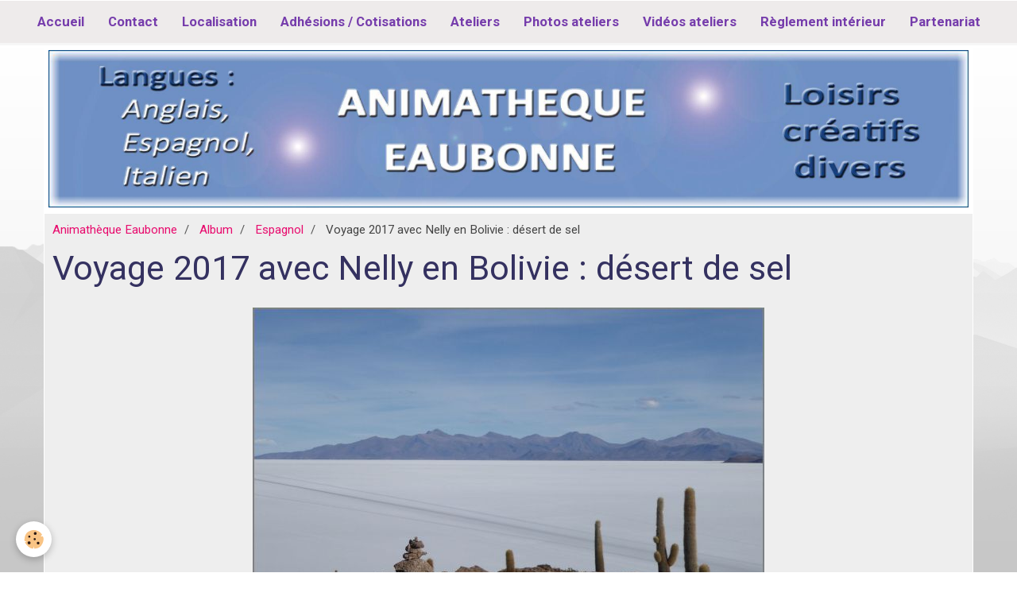

--- FILE ---
content_type: text/html; charset=UTF-8
request_url: https://www.animatheque-eaubonne.fr/album/espagnol/bolivie-1-desert-de-sel.html
body_size: 16548
content:
    <!DOCTYPE html>
<html lang="fr">
    <head>
        <title>Voyage 2017 avec Nelly en Bolivie : désert de sel</title>
        <meta name="theme-color" content="#EEEBEB">
        <meta name="msapplication-navbutton-color" content="#EEEBEB">
        <meta name="apple-mobile-web-app-capable" content="yes">
        <meta name="apple-mobile-web-app-status-bar-style" content="black-translucent">

        <!-- pretty / smooth -->
<meta http-equiv="Content-Type" content="text/html; charset=utf-8">
<!--[if IE]>
<meta http-equiv="X-UA-Compatible" content="IE=edge">
<![endif]-->
<meta name="viewport" content="width=device-width, initial-scale=1, maximum-scale=1.0, user-scalable=no">
<meta name="msapplication-tap-highlight" content="no">
  <link rel="image_src" href="https://www.animatheque-eaubonne.fr/medias/album/bolivie-1-desert-de-sel.jpg" />
  <meta property="og:image" content="https://www.animatheque-eaubonne.fr/medias/album/bolivie-1-desert-de-sel.jpg" />
  <link rel="canonical" href="https://www.animatheque-eaubonne.fr/album/espagnol/bolivie-1-desert-de-sel.html">
<meta name="generator" content="e-monsite (e-monsite.com)">

<link rel="icon" href="https://www.animatheque-eaubonne.fr/medias/site/favicon/favicon.ico">




<script language="JavaScript1.2">
<!--
function ejs_nodroit() { alert('Interdit de copier les éléments du site - Tous droits réservés.'); return(false); } document.oncontextmenu = ejs_nodroit;
// -->
</script>



                
                                    
                
                
                                                                                                                                                                                                            
            <link href="https://fonts.googleapis.com/css?family=Roboto:300,400,700&display=swap" rel="stylesheet">
        
        <link href="https://maxcdn.bootstrapcdn.com/font-awesome/4.7.0/css/font-awesome.min.css" rel="stylesheet">
                <link href="//www.animatheque-eaubonne.fr/themes/combined.css?v=6_1665404070_1178" rel="stylesheet">
        
        <!-- EMS FRAMEWORK -->
        <script src="//www.animatheque-eaubonne.fr/medias/static/themes/ems_framework/js/jquery.min.js"></script>
        <!-- HTML5 shim and Respond.js for IE8 support of HTML5 elements and media queries -->
        <!--[if lt IE 9]>
        <script src="//www.animatheque-eaubonne.fr/medias/static/themes/ems_framework/js/html5shiv.min.js"></script>
        <script src="//www.animatheque-eaubonne.fr/medias/static/themes/ems_framework/js/respond.min.js"></script>
        <![endif]-->
                <script src="//www.animatheque-eaubonne.fr/medias/static/themes/ems_framework/js/ems-framework.min.js?v=2022"></script>
                <script src="https://www.animatheque-eaubonne.fr/themes/content.js?v=6_1665404070_1178&lang=fr"></script>

            <script src="//www.animatheque-eaubonne.fr/medias/static/js/rgpd-cookies/jquery.rgpd-cookies.js?v=2022"></script>
    <script>
                                    $(document).ready(function() {
            $.RGPDCookies({
                theme: 'ems_framework',
                site: 'www.animatheque-eaubonne.fr',
                privacy_policy_link: '/about/privacypolicy/',
                cookies: [{"id":null,"favicon_url":"https:\/\/ssl.gstatic.com\/analytics\/20210414-01\/app\/static\/analytics_standard_icon.png","enabled":true,"model":"google_analytics","title":"Google Analytics","short_description":"Permet d'analyser les statistiques de consultation de notre site","long_description":"Indispensable pour piloter notre site internet, il permet de mesurer des indicateurs comme l\u2019affluence, les produits les plus consult\u00e9s, ou encore la r\u00e9partition g\u00e9ographique des visiteurs.","privacy_policy_url":"https:\/\/support.google.com\/analytics\/answer\/6004245?hl=fr","slug":"google-analytics"},{"id":null,"favicon_url":"","enabled":true,"model":"addthis","title":"AddThis","short_description":"Partage social","long_description":"Nous utilisons cet outil afin de vous proposer des liens de partage vers des plateformes tiers comme Twitter, Facebook, etc.","privacy_policy_url":"https:\/\/www.oracle.com\/legal\/privacy\/addthis-privacy-policy.html","slug":"addthis"}],
                modal_title: 'Gestion\u0020des\u0020cookies',
                modal_description: 'd\u00E9pose\u0020des\u0020cookies\u0020pour\u0020am\u00E9liorer\u0020votre\u0020exp\u00E9rience\u0020de\u0020navigation,\nmesurer\u0020l\u0027audience\u0020du\u0020site\u0020internet,\u0020afficher\u0020des\u0020publicit\u00E9s\u0020personnalis\u00E9es,\nr\u00E9aliser\u0020des\u0020campagnes\u0020cibl\u00E9es\u0020et\u0020personnaliser\u0020l\u0027interface\u0020du\u0020site.',
                privacy_policy_label: 'Consulter\u0020la\u0020politique\u0020de\u0020confidentialit\u00E9',
                check_all_label: 'Tout\u0020cocher',
                refuse_button: 'Refuser',
                settings_button: 'Param\u00E9trer',
                accept_button: 'Accepter',
                callback: function() {
                    // website google analytics case (with gtag), consent "on the fly"
                    if ('gtag' in window && typeof window.gtag === 'function') {
                        if (window.jsCookie.get('rgpd-cookie-google-analytics') === undefined
                            || window.jsCookie.get('rgpd-cookie-google-analytics') === '0') {
                            gtag('consent', 'update', {
                                'ad_storage': 'denied',
                                'analytics_storage': 'denied'
                            });
                        } else {
                            gtag('consent', 'update', {
                                'ad_storage': 'granted',
                                'analytics_storage': 'granted'
                            });
                        }
                    }
                }
            });
        });
    </script>
        <script async src="https://www.googletagmanager.com/gtag/js?id=G-4VN4372P6E"></script>
<script>
    window.dataLayer = window.dataLayer || [];
    function gtag(){dataLayer.push(arguments);}
    
    gtag('consent', 'default', {
        'ad_storage': 'denied',
        'analytics_storage': 'denied'
    });
    
    gtag('js', new Date());
    gtag('config', 'G-4VN4372P6E');
</script>

        
    <!-- Global site tag (gtag.js) -->
        <script async src="https://www.googletagmanager.com/gtag/js?id=UA-37977406-1"></script>
        <script>
        window.dataLayer = window.dataLayer || [];
        function gtag(){dataLayer.push(arguments);}

gtag('consent', 'default', {
            'ad_storage': 'denied',
            'analytics_storage': 'denied'
        });
        gtag('set', 'allow_ad_personalization_signals', false);
                gtag('js', new Date());
        gtag('config', 'UA-37977406-1');
        gtag('config', 'G-00SLJ9F38J');
    </script>

        <style>
        #overlay{position:fixed;top:0;left:0;width:100vw;height:100vh;z-index:1001}
                </style>
        <script type="application/ld+json">
    {
        "@context" : "https://schema.org/",
        "@type" : "WebSite",
        "name" : "Animathèque Eaubonne",
        "url" : "https://www.animatheque-eaubonne.fr/"
    }
</script>
            </head>
    <body id="album_run_espagnol_bolivie-1-desert-de-sel" class="default">
        
                        <!-- HEADER -->
        <header id="header" class="navbar" data-fixed="true" data-margin-top="false" data-margin-bottom="false">
            <div id="header-main" data-padding="true">
                
                                <nav id="menu" class="collapse">
                                                                        <ul class="nav navbar-nav">
                    <li>
                <a href="https://www.animatheque-eaubonne.fr/">
                                        Accueil
                </a>
                            </li>
                    <li>
                <a href="https://www.animatheque-eaubonne.fr/pages/contact/page.html">
                                        Contact
                </a>
                            </li>
                    <li>
                <a href="https://www.animatheque-eaubonne.fr/pages/localisation/page-3.html">
                                        Localisation
                </a>
                            </li>
                    <li>
                <a href="https://www.animatheque-eaubonne.fr/pages/adhesions-cotisation/page-2.html">
                                        Adhésions / Cotisations
                </a>
                            </li>
                    <li>
                <a href="https://www.animatheque-eaubonne.fr/pages/ateliers/">
                                        Ateliers
                </a>
                            </li>
                    <li>
                <a href="https://www.animatheque-eaubonne.fr/album/"onclick="window.open(this.href);return false;">
                                        Photos ateliers
                </a>
                            </li>
                    <li>
                <a href="https://www.animatheque-eaubonne.fr/pages/videos-des-ateliers/">
                                        Vidéos ateliers
                </a>
                            </li>
                    <li>
                <a href="https://www.animatheque-eaubonne.fr/pages/reglement-interieur/page-4.html">
                                        Règlement intérieur
                </a>
                            </li>
                    <li>
                <a href="https://www.animatheque-eaubonne.fr/pages/partenariat/">
                                        Partenariat
                </a>
                            </li>
            </ul>

                                                            </nav>
                
                            </div>
            <div id="header-buttons" data-retract="false">
                                <button class="btn btn-link navbar-toggle header-btn" data-toggle="collapse" data-target="#menu" data-orientation="horizontal">
                    <i class="fa fa-bars fa-lg"></i>
                </button>
                
                
                
                
                            </div>
                                                    
                    </header>
        <!-- //HEADER -->

                <!-- COVER -->
        <figure id="cover" data-content="img" class="container" data-margin-top="false" data-margin-bottom="false">
                                        <div class="cover-img">
                <img src="https://www.animatheque-eaubonne.fr/medias/images/08-16-4-avec-halo-et-cadre.jpg" alt="Animathèque Eaubonne">
            </div>
                    </figure>
        <!-- //COVER -->
        
        <!-- WRAPPER -->
        <div id="wrapper" class="container">
            
            <!-- CONTENT -->
            <div id="content">
                <!-- MAIN -->
                <section id="main">

                                            <!-- BREADCRUMBS -->
                           <ol class="breadcrumb">
                  <li>
            <a href="https://www.animatheque-eaubonne.fr/">Animathèque Eaubonne</a>
        </li>
                        <li>
            <a href="https://www.animatheque-eaubonne.fr/album/">Album</a>
        </li>
                        <li>
            <a href="https://www.animatheque-eaubonne.fr/album/espagnol/">Espagnol</a>
        </li>
                        <li class="active">
            Voyage 2017 avec Nelly en Bolivie : désert de sel
         </li>
            </ol>
                        <!-- //BREADCRUMBS -->
                    
                    
                    
                                        
                                        
                                        <div class="view view-album" id="view-item" data-category="espagnol" data-id-album="5b86c6be3fcb6d1ee6768572">
    <h1 class="view-title">Voyage 2017 avec Nelly en Bolivie : désert de sel</h1>
    <div id="site-module" class="site-module" data-itemid="4f339570af3e5279b4b85239" data-siteid="4f32bcbc71ea5279399206a1"></div>

    

    <p class="text-center">
        <img src="https://www.animatheque-eaubonne.fr/medias/album/bolivie-1-desert-de-sel.jpg" alt="Voyage 2017 avec Nelly en Bolivie : désert de sel">
    </p>

    <ul class="category-navigation">
        <li>
                            <a href="https://www.animatheque-eaubonne.fr/album/espagnol/boliviennes.html" class="btn btn-default">
                    <i class="fa fa-angle-left fa-lg"></i>
                    <img src="https://www.animatheque-eaubonne.fr/medias/album/boliviennes.jpg?fx=c_80_80" width="80" alt="">
                </a>
                    </li>

        <li>
            <a href="https://www.animatheque-eaubonne.fr/album/espagnol/" class="btn btn-small btn-default">Retour</a>
        </li>

        <li>
                            <a href="https://www.animatheque-eaubonne.fr/album/espagnol/carte-d-espagne.html" class="btn btn-default">
                    <img src="https://www.animatheque-eaubonne.fr/medias/album/carte-espagne.jpg?fx=c_80_80" width="80" alt="">
                    <i class="fa fa-angle-right fa-lg"></i>
                </a>
                    </li>
    </ul>

    

</div>

                </section>
                <!-- //MAIN -->

                            </div>
            <!-- //CONTENT -->
        </div>
        <!-- //WRAPPER -->

                <!-- FOOTER -->
        <footer id="footer" class="container">
                            <div id="footer-wrapper">
                                        <!-- CUSTOMIZE AREA -->
                    <div id="bottom-site">
                                                    <div id="rows-60240a6df7de08eb4d8e3448" class="rows" data-total-pages="1" data-current-page="1">
                                                            
                
                        
                        
                                
                                <div class="row-container rd-1 page_1">
            	<div class="row-content">
        			                        			    <div class="row" data-role="line">

                    
                                                
                                                                        
                                                
                                                
						                                                                                    
                                        				<div data-role="cell" class="column" style="width:100%">
            					<div id="cell-5e85fbdeea5c23c06bc47f93" class="column-content">            							<p style="text-align: center;"><strong><span style="color:#000000;">&nbsp;</span><a href="http://www.animatheque-eaubonne.fr/pages/mentions-legales/page.html"><span style="color:#000000;">Mentions l&eacute;gales</span></a></strong></p>

            						            					</div>
            				</div>
																		        			</div>
                            		</div>
                        	</div>
						</div>

                                            </div>
                    
                                    </div>

                                                                                                    
                                    
                                    </footer>
        <!-- //FOOTER -->
        
        
                <div id="overlay" class="hide"></div>
        
        <script src="//www.animatheque-eaubonne.fr/medias/static/themes/ems_framework/js/jquery.mobile.custom.min.js"></script>
        <script src="//www.animatheque-eaubonne.fr/medias/static/themes/ems_framework/js/jquery.zoom.min.js"></script>
        <script src="//www.animatheque-eaubonne.fr/medias/static/themes/ems_framework/js/imagelightbox.min.js"></script>
        <script src="https://www.animatheque-eaubonne.fr/themes/custom.js?v=6_1665404070_1178"></script>
        
            

 
    
						 	 





                <!-- SOCIAL LINKS -->
                                                    
                                        
                    <!-- //SOCIAL LINKS -->
            </body>
</html>
